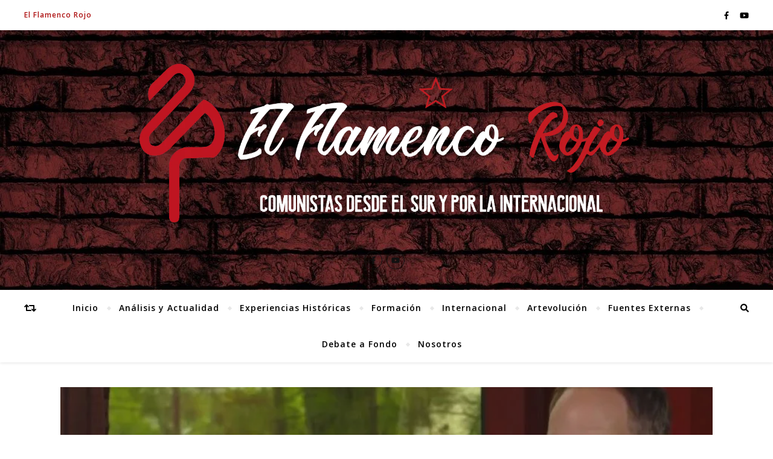

--- FILE ---
content_type: text/html; charset=UTF-8
request_url: https://www.flamencorojo.org/inicio/
body_size: 16759
content:
<!DOCTYPE html><html lang="es"><head><meta charset="UTF-8"><style id="litespeed-optm-css-rules"></style><link rel="preconnect" href="https://fonts.gstatic.com/" crossorigin /><script>WebFontConfig={google:{families:["Montserrat:300,300i,400,400i,500,500i,600,600i,700,700i","Open Sans:400,400i,600,600i,700,700i"]}};if ( typeof WebFont === "object" && typeof WebFont.load === "function" ) { WebFont.load( WebFontConfig ); }</script><script id="litespeed-webfont-lib" src="https://www.flamencorojo.org/wp-content/plugins/litespeed-cache/assets/js/webfontloader.min.js" async></script><link rel="preload" data-asynced="1" data-optimized="2" as="style" onload="this.onload=null;this.rel='stylesheet'" href="https://www.flamencorojo.org/wp-content/litespeed/cssjs/fcb6c.css?0d07c" /><script id="litespeed-css-async-lib">!function(a){"use strict";var b=function(b,c,d){function e(a){return h.body?a():void setTimeout(function(){e(a)})}function f(){i.addEventListener&&i.removeEventListener("load",f),i.media=d||"all"}var g,h=a.document,i=h.createElement("link");if(c)g=c;else{var j=(h.body||h.getElementsByTagName("head")[0]).childNodes;g=j[j.length-1]}var k=h.styleSheets;i.rel="stylesheet",i.href=b,i.media="only x",e(function(){g.parentNode.insertBefore(i,c?g:g.nextSibling)});var l=function(a){for(var b=i.href,c=k.length;c--;)if(k[c].href===b)return a();setTimeout(function(){l(a)})};return i.addEventListener&&i.addEventListener("load",f),i.onloadcssdefined=l,l(f),i};"undefined"!=typeof exports?exports.loadCSS=b:a.loadCSS=b}("undefined"!=typeof global?global:this);!function(a){if(a.loadCSS){var b=loadCSS.relpreload={};if(b.support=function(){try{return a.document.createElement("link").relList.supports("preload")}catch(b){return!1}},b.poly=function(){for(var b=a.document.getElementsByTagName("link"),c=0;c<b.length;c++){var d=b[c];"preload"===d.rel&&"style"===d.getAttribute("as")&&(a.loadCSS(d.href,d,d.getAttribute("media")),d.rel=null)}},!b.support()){b.poly();var c=a.setInterval(b.poly,300);a.addEventListener&&a.addEventListener("load",function(){b.poly(),a.clearInterval(c)}),a.attachEvent&&a.attachEvent("onload",function(){a.clearInterval(c)})}}}(this);</script><meta http-equiv="x-dns-prefetch-control" content="on"><meta name="viewport" content="width=device-width, initial-scale=1.0" /><link rel="profile" href="https://gmpg.org/xfn/11"><title>El Flamenco Rojo | Inicio</title><meta name="description" content="✅ Comunistras desde el Sur y por la Internacional. Nuestro objetivo es contribuir al fortalecimiento de la línea revolucionaria de intervención en nuestros ámbitos de actuación militante y al servicio de la superación socialista del capitalismo." /><meta name="robots" content="index, follow, max-snippet:-1, max-image-preview:large, max-video-preview:-1" /><link rel="canonical" href="https://www.flamencorojo.org/inicio/" /><link rel="next" href="https://www.flamencorojo.org/inicio/page/2/" /><meta property="og:locale" content="es_ES" /><meta property="og:type" content="article" /><meta property="og:title" content="El Flamenco Rojo | Inicio" /><meta property="og:description" content="✅ Comunistras desde el Sur y por la Internacional. Nuestro objetivo es contribuir al fortalecimiento de la línea revolucionaria de intervención en nuestros ámbitos de actuación militante y al servicio de la superación socialista del capitalismo." /><meta property="og:url" content="https://www.flamencorojo.org/inicio/" /><meta property="og:site_name" content="El Flamenco Rojo" /><meta name="twitter:card" content="summary_large_image" /> <script type="application/ld+json" class="yoast-schema-graph">{"@context":"https://schema.org","@graph":[{"@type":"Organization","@id":"https://www.flamencorojo.org/#organization","name":"Red Roja","url":"https://www.flamencorojo.org/","sameAs":["https://www.facebook.com/elflamencorojo/","https://www.youtube.com/channel/UCoTUsb2939gv1o25S0bVorw"],"logo":{"@type":"ImageObject","@id":"https://www.flamencorojo.org/#logo","inLanguage":"es","url":"https://www.flamencorojo.org/wp-content/uploads/2019/02/PORTADA.jpg","width":6000,"height":920,"caption":"Red Roja"},"image":{"@id":"https://www.flamencorojo.org/#logo"}},{"@type":"WebSite","@id":"https://www.flamencorojo.org/#website","url":"https://www.flamencorojo.org/","name":"El Flamenco Rojo","description":"Comunistas desde el Sur y por la Internacional","publisher":{"@id":"https://www.flamencorojo.org/#organization"},"potentialAction":[{"@type":"SearchAction","target":"https://www.flamencorojo.org/?s={search_term_string}","query-input":"required name=search_term_string"}],"inLanguage":"es"},{"@type":["WebPage","CollectionPage"],"@id":"https://www.flamencorojo.org/inicio/#webpage","url":"https://www.flamencorojo.org/inicio/","name":"El Flamenco Rojo | Inicio","isPartOf":{"@id":"https://www.flamencorojo.org/#website"},"datePublished":"2019-02-10T17:02:37+00:00","dateModified":"2019-02-10T17:02:37+00:00","description":"\u2705 Comunistras desde el Sur y por la Internacional. Nuestro objetivo es contribuir al fortalecimiento de la l\u00ednea revolucionaria de intervenci\u00f3n en nuestros \u00e1mbitos de actuaci\u00f3n militante y al servicio de la superaci\u00f3n socialista del capitalismo.","inLanguage":"es","potentialAction":[{"@type":"ReadAction","target":["https://www.flamencorojo.org/inicio/"]}]}]}</script> <link rel='dns-prefetch' href='//www.googletagmanager.com' /><link rel='dns-prefetch' href='//fonts.googleapis.com' /><link rel='dns-prefetch' href='//s.w.org' /><link rel='dns-prefetch' href='//connect.facebook.net' /><link rel='dns-prefetch' href='//facebook.com' /><link rel='dns-prefetch' href='//fonts.gstatic.com' /><link rel='dns-prefetch' href='//google.com' /><link rel='dns-prefetch' href='//googleads.g.doubleclick.net' /><link rel='dns-prefetch' href='//googleadservices.com' /><link rel='dns-prefetch' href='//googletagmanager.com' /><link rel="alternate" type="application/rss+xml" title="El Flamenco Rojo &raquo; Feed" href="https://www.flamencorojo.org/feed/" /><link rel="alternate" type="application/rss+xml" title="El Flamenco Rojo &raquo; Feed de los comentarios" href="https://www.flamencorojo.org/comments/feed/" /> <script type='text/javascript' src='https://www.flamencorojo.org/wp-includes/js/jquery/jquery.js' id='jquery-core-js'></script> <script type='text/javascript' src='https://www.googletagmanager.com/gtag/js?id=UA-162203124-1' id='google_gtagjs-js' async></script> <script type='text/javascript' id='google_gtagjs-js-after'>window.dataLayer = window.dataLayer || [];function gtag(){dataLayer.push(arguments);}
gtag('set', 'linker', {"domains":["www.flamencorojo.org"]} );
gtag("js", new Date());
gtag("set", "developer_id.dZTNiMT", true);
gtag("config", "UA-162203124-1", {"anonymize_ip":true});</script> <link rel="https://api.w.org/" href="https://www.flamencorojo.org/wp-json/" /><link rel="EditURI" type="application/rsd+xml" title="RSD" href="https://www.flamencorojo.org/xmlrpc.php?rsd" /><link rel="wlwmanifest" type="application/wlwmanifest+xml" href="https://www.flamencorojo.org/wp-includes/wlwmanifest.xml" /><meta name="generator" content="WordPress 5.5.17" /><meta name="generator" content="Site Kit by Google 1.33.0" /><style id="bard_dynamic_css">#top-bar {background-color: #ffffff;}#top-bar a {color: #000000;}#top-bar a:hover,#top-bar li.current-menu-item > a,#top-bar li.current-menu-ancestor > a,#top-bar .sub-menu li.current-menu-item > a,#top-bar .sub-menu li.current-menu-ancestor> a {color: #ad1111;}#top-menu .sub-menu,#top-menu .sub-menu a {background-color: #ffffff;border-color: rgba(0,0,0, 0.05);}.header-logo a,.site-description,.header-socials-icon {color: #111111;}.site-description:before,.site-description:after {background: #111111;}.header-logo a:hover,.header-socials-icon:hover {color: #a30303;}.entry-header {background-color: #ffffff;}#main-nav {background-color: #ffffff;box-shadow: 0px 1px 5px rgba(0,0,0, 0.1);}#main-nav a,#main-nav .svg-inline--fa,#main-nav #s {color: #000000;}.main-nav-sidebar div span,.sidebar-alt-close-btn span,.btn-tooltip {background-color: #000000;}.btn-tooltip:before {border-top-color: #000000;}#main-nav a:hover,#main-nav .svg-inline--fa:hover,#main-nav li.current-menu-item > a,#main-nav li.current-menu-ancestor > a,#main-nav .sub-menu li.current-menu-item > a,#main-nav .sub-menu li.current-menu-ancestor > a {color: #ad1111;}.main-nav-sidebar:hover div span {background-color: #ad1111;}#main-menu .sub-menu,#main-menu .sub-menu a {background-color: #ffffff;border-color: rgba(0,0,0, 0.05);}#main-nav #s {background-color: #ffffff;}#main-nav #s::-webkit-input-placeholder { /* Chrome/Opera/Safari */color: rgba(0,0,0, 0.7);}#main-nav #s::-moz-placeholder { /* Firefox 19+ */color: rgba(0,0,0, 0.7);}#main-nav #s:-ms-input-placeholder { /* IE 10+ */color: rgba(0,0,0, 0.7);}#main-nav #s:-moz-placeholder { /* Firefox 18- */color: rgba(0,0,0, 0.7);}/* Background */.sidebar-alt,.main-content,.featured-slider-area,#featured-links,.page-content select,.page-content input,.page-content textarea {background-color: #ffffff;}.featured-link .cv-inner {border-color: rgba(255,255,255, 0.4);}.featured-link:hover .cv-inner {border-color: rgba(255,255,255, 0.8);}#featured-links h6 {background-color: #ffffff;color: #000000;}/* Text */.page-content,.page-content select,.page-content input,.page-content textarea,.page-content .post-author a,.page-content .bard-widget a,.page-content .comment-author {color: #464646;}/* Title */.page-content h1,.page-content h2,.page-content h3,.page-content h4,.page-content h5,.page-content h6,.page-content .post-title a,.page-content .post-author a,.page-content .author-description h3 a,.page-content .related-posts h5 a,.page-content .blog-pagination .previous-page a,.page-content .blog-pagination .next-page a,blockquote,.page-content .post-share a,.page-content .read-more a {color: #030303;}.widget_wysija .widget-title h4:after {background-color: #030303;}.page-content .read-more a:hover,.page-content .post-title a:hover {color: rgba(3,3,3, 0.75);}/* Meta */.page-content .post-author,.page-content .post-comments,.page-content .post-date,.page-content .post-meta,.page-content .post-meta a,.page-content .related-post-date,.page-content .comment-meta a,.page-content .author-share a,.page-content .post-tags a,.page-content .tagcloud a,.widget_categories li,.widget_archive li,.ahse-subscribe-box p,.rpwwt-post-author,.rpwwt-post-categories,.rpwwt-post-date,.rpwwt-post-comments-number,.copyright-info,#page-footer .copyright-info a,.footer-menu-container,#page-footer .footer-menu-container a,.single-navigation span,.comment-notes {color: #a1a1a1;}.page-content input::-webkit-input-placeholder { /* Chrome/Opera/Safari */color: #a1a1a1;}.page-content input::-moz-placeholder { /* Firefox 19+ */color: #a1a1a1;}.page-content input:-ms-input-placeholder { /* IE 10+ */color: #a1a1a1;}.page-content input:-moz-placeholder { /* Firefox 18- */color: #a1a1a1;}/* Accent */a,.post-categories,#page-wrap .bard-widget.widget_text a,.scrolltop,.required {color: #ad1111;}/* Disable TMP.page-content .elementor a,.page-content .elementor a:hover {color: inherit;}*/.ps-container > .ps-scrollbar-y-rail > .ps-scrollbar-y,.read-more a:after {background: #ad1111;}a:hover,.scrolltop:hover {color: rgba(173,17,17, 0.8);}blockquote {border-color: #ad1111;}.widget-title h4 {border-top-color: #ad1111;}/* Selection */::-moz-selection {color: #ffffff;background: #ad1111;}::selection {color: #ffffff;background: #ad1111;}/* Border */.page-content .post-footer,.blog-list-style,.page-content .author-description,.page-content .related-posts,.page-content .entry-comments,.page-content .bard-widget li,.page-content #wp-calendar,.page-content #wp-calendar caption,.page-content #wp-calendar tbody td,.page-content .widget_nav_menu li a,.page-content .tagcloud a,.page-content select,.page-content input,.page-content textarea,.post-tags a,.gallery-caption,.wp-caption-text,table tr,table th,table td,pre,.single-navigation {border-color: #e8e8e8;}#main-menu > li:after,.border-divider,hr {background-color: #e8e8e8;}/* Buttons */.widget_search .svg-fa-wrap,.widget_search #searchsubmit,.wp-block-search button,.page-content .submit,.page-content .blog-pagination.numeric a,.page-content .post-password-form input[type="submit"],.page-content .wpcf7 [type="submit"] {color: #ffffff;background-color: #333333;}.page-content .submit:hover,.page-content .blog-pagination.numeric a:hover,.page-content .blog-pagination.numeric span,.page-content .bard-subscribe-box input[type="submit"],.page-content .widget_wysija input[type="submit"],.page-content .post-password-form input[type="submit"]:hover,.page-content .wpcf7 [type="submit"]:hover {color: #ffffff;background-color: #ad1111;}/* Image Overlay */.image-overlay,#infscr-loading,.page-content h4.image-overlay {color: #ffffff;background-color: rgba(73,73,73, 0.2);}.image-overlay a,.post-slider .prev-arrow,.post-slider .next-arrow,.page-content .image-overlay a,#featured-slider .slider-dots {color: #ffffff;}.slide-caption {background: rgba(255,255,255, 0.95);}#featured-slider .prev-arrow,#featured-slider .next-arrow,#featured-slider .slick-active,.slider-title:after {background: #ffffff;}.footer-socials,.footer-widgets {background: #ffffff;}.instagram-title {background: rgba(255,255,255, 0.85);}#page-footer,#page-footer a,#page-footer select,#page-footer input,#page-footer textarea {color: #222222;}#page-footer #s::-webkit-input-placeholder { /* Chrome/Opera/Safari */color: #222222;}#page-footer #s::-moz-placeholder { /* Firefox 19+ */color: #222222;}#page-footer #s:-ms-input-placeholder { /* IE 10+ */color: #222222;}#page-footer #s:-moz-placeholder { /* Firefox 18- */color: #222222;}/* Title */#page-footer h1,#page-footer h2,#page-footer h3,#page-footer h4,#page-footer h5,#page-footer h6,#page-footer .footer-socials a{color: #111111;}#page-footer a:hover {color: #ad1111;}/* Border */#page-footer a,#page-footer .bard-widget li,#page-footer #wp-calendar,#page-footer #wp-calendar caption,#page-footer #wp-calendar tbody td,#page-footer .widget_nav_menu li a,#page-footer select,#page-footer input,#page-footer textarea,#page-footer .widget-title h4:before,#page-footer .widget-title h4:after,.alt-widget-title,.footer-widgets {border-color: #e8e8e8;}.sticky,.footer-copyright,.bard-widget.widget_wysija {background-color: #f6f6f6;}.bard-preloader-wrap {background-color: #ffffff;}.boxed-wrapper {max-width: 1160px;}.sidebar-alt {max-width: 270px;left: -270px; padding: 85px 35px 0px;}.sidebar-left,.sidebar-right {width: 232px;}.main-container {width: 100%;}#top-bar > div,#main-nav > div,#featured-links,.main-content,.page-footer-inner,.featured-slider-area.boxed-wrapper {padding-left: 40px;padding-right: 40px;}.bard-instagram-widget #sb_instagram {max-width: none !important;}.bard-instagram-widget #sbi_images {display: -webkit-box;display: -ms-flexbox;display: flex;}.bard-instagram-widget #sbi_images .sbi_photo {height: auto !important;}.bard-instagram-widget #sbi_images .sbi_photo img {display: block !important;}.bard-widget #sbi_images .sbi_photo {height: auto !important;}.bard-widget #sbi_images .sbi_photo img {display: block !important;}@media screen and ( max-width: 979px ) {.top-bar-socials {float: none !important;}.top-bar-socials a {line-height: 40px !important;}}.entry-header {height: 450px;background-image: url(https://www.flamencorojo.org/wp-content/uploads/2019/02/cropped-Muro.jpg.webp);background-size: initial;}.logo-img {max-width: 870px;}.header-logo a:not(.logo-img),.site-description {display: none;}#main-nav {text-align: center;}.main-nav-icons {position: absolute;top: 0px;right: 40px;z-index: 2;}.main-nav-buttons {position: absolute;top: 0px;left: 40px;z-index: 1;}#featured-links .featured-link {margin-right: 25px;}#featured-links .featured-link:last-of-type {margin-right: 0;}#featured-links .featured-link {width: calc( (100% - -25px) / 0 - 1px);width: -webkit-calc( (100% - -25px) / 0- 1px);}.featured-link:nth-child(1) .cv-inner {display: none;}.featured-link:nth-child(2) .cv-inner {display: none;}.featured-link:nth-child(3) .cv-inner {display: none;}.blog-grid > li {display: inline-block;vertical-align: top;margin-right: 32px;margin-bottom: 35px;}.blog-grid > li.blog-grid-style {width: calc((100% - 32px ) /2 - 1px);width: -webkit-calc((100% - 32px ) /2 - 1px);}@media screen and ( min-width: 979px ) {.blog-grid > .blog-list-style:nth-last-of-type(-n+1) {margin-bottom: 0;}.blog-grid > .blog-grid-style:nth-last-of-type(-n+2) { margin-bottom: 0;}}@media screen and ( max-width: 640px ) {.blog-grid > li:nth-last-of-type(-n+1) {margin-bottom: 0;}}.blog-grid > li:nth-of-type(2n+2) {margin-right: 0;}@media screen and ( max-width: 768px ) {#featured-links {display: none;}}@media screen and ( max-width: 640px ) {.related-posts {display: none;}}.header-logo a {font-family: 'Open Sans';}#top-menu li a {font-family: 'Open Sans';}#main-menu li a {font-family: 'Open Sans';}#mobile-menu li {font-family: 'Open Sans';}.footer-widgets .page-footer-inner > .bard-widget {width: 30%;margin-right: 5%;}.footer-widgets .page-footer-inner > .bard-widget:nth-child(3n+3) {margin-right: 0;}.footer-widgets .page-footer-inner > .bard-widget:nth-child(3n+4) {clear: both;}.woocommerce div.product .stock,.woocommerce div.product p.price,.woocommerce div.product span.price,.woocommerce ul.products li.product .price,.woocommerce-Reviews .woocommerce-review__author,.woocommerce form .form-row .required,.woocommerce form .form-row.woocommerce-invalid label,.woocommerce .page-content div.product .woocommerce-tabs ul.tabs li a {color: #464646;}.woocommerce a.remove:hover {color: #464646 !important;}.woocommerce a.remove,.woocommerce .product_meta,.page-content .woocommerce-breadcrumb,.page-content .woocommerce-review-link,.page-content .woocommerce-breadcrumb a,.page-content .woocommerce-MyAccount-navigation-link a,.woocommerce .woocommerce-info:before,.woocommerce .page-content .woocommerce-result-count,.woocommerce-page .page-content .woocommerce-result-count,.woocommerce-Reviews .woocommerce-review__published-date,.woocommerce .product_list_widget .quantity,.woocommerce .widget_products .amount,.woocommerce .widget_price_filter .price_slider_amount,.woocommerce .widget_recently_viewed_products .amount,.woocommerce .widget_top_rated_products .amount,.woocommerce .widget_recent_reviews .reviewer {color: #a1a1a1;}.woocommerce a.remove {color: #a1a1a1 !important;}p.demo_store,.woocommerce-store-notice,.woocommerce span.onsale { background-color: #ad1111;}.woocommerce .star-rating::before,.woocommerce .star-rating span::before,.woocommerce .page-content ul.products li.product .button,.page-content .woocommerce ul.products li.product .button,.page-content .woocommerce-MyAccount-navigation-link.is-active a,.page-content .woocommerce-MyAccount-navigation-link a:hover,.woocommerce-message::before { color: #ad1111;}.woocommerce form.login,.woocommerce form.register,.woocommerce-account fieldset,.woocommerce form.checkout_coupon,.woocommerce .woocommerce-info,.woocommerce .woocommerce-error,.woocommerce .woocommerce-message,.woocommerce .widget_shopping_cart .total,.woocommerce.widget_shopping_cart .total,.woocommerce-Reviews .comment_container,.woocommerce-cart #payment ul.payment_methods,#add_payment_method #payment ul.payment_methods,.woocommerce-checkout #payment ul.payment_methods,.woocommerce div.product .woocommerce-tabs ul.tabs::before,.woocommerce div.product .woocommerce-tabs ul.tabs::after,.woocommerce div.product .woocommerce-tabs ul.tabs li,.woocommerce .woocommerce-MyAccount-navigation-link,.select2-container--default .select2-selection--single {border-color: #e8e8e8;}.woocommerce-cart #payment,#add_payment_method #payment,.woocommerce-checkout #payment,.woocommerce .woocommerce-info,.woocommerce .woocommerce-error,.woocommerce .woocommerce-message,.woocommerce div.product .woocommerce-tabs ul.tabs li {background-color: rgba(232,232,232, 0.3);}.woocommerce-cart #payment div.payment_box::before,#add_payment_method #payment div.payment_box::before,.woocommerce-checkout #payment div.payment_box::before {border-color: rgba(232,232,232, 0.5);}.woocommerce-cart #payment div.payment_box,#add_payment_method #payment div.payment_box,.woocommerce-checkout #payment div.payment_box {background-color: rgba(232,232,232, 0.5);}.page-content .woocommerce input.button,.page-content .woocommerce a.button,.page-content .woocommerce a.button.alt,.page-content .woocommerce button.button.alt,.page-content .woocommerce input.button.alt,.page-content .woocommerce #respond input#submit.alt,.woocommerce .page-content .widget_product_search input[type="submit"],.woocommerce .page-content .woocommerce-message .button,.woocommerce .page-content a.button.alt,.woocommerce .page-content button.button.alt,.woocommerce .page-content #respond input#submit,.woocommerce .page-content .widget_price_filter .button,.woocommerce .page-content .woocommerce-message .button,.woocommerce-page .page-content .woocommerce-message .button {color: #ffffff;background-color: #333333;}.page-content .woocommerce input.button:hover,.page-content .woocommerce a.button:hover,.page-content .woocommerce a.button.alt:hover,.page-content .woocommerce button.button.alt:hover,.page-content .woocommerce input.button.alt:hover,.page-content .woocommerce #respond input#submit.alt:hover,.woocommerce .page-content .woocommerce-message .button:hover,.woocommerce .page-content a.button.alt:hover,.woocommerce .page-content button.button.alt:hover,.woocommerce .page-content #respond input#submit:hover,.woocommerce .page-content .widget_price_filter .button:hover,.woocommerce .page-content .woocommerce-message .button:hover,.woocommerce-page .page-content .woocommerce-message .button:hover {color: #ffffff;background-color: #ad1111;}#loadFacebookG{width:35px;height:35px;display:block;position:relative;margin:auto}.facebook_blockG{background-color:#00a9ff;border:1px solid #00a9ff;float:left;height:25px;margin-left:2px;width:7px;opacity:.1;animation-name:bounceG;-o-animation-name:bounceG;-ms-animation-name:bounceG;-webkit-animation-name:bounceG;-moz-animation-name:bounceG;animation-duration:1.235s;-o-animation-duration:1.235s;-ms-animation-duration:1.235s;-webkit-animation-duration:1.235s;-moz-animation-duration:1.235s;animation-iteration-count:infinite;-o-animation-iteration-count:infinite;-ms-animation-iteration-count:infinite;-webkit-animation-iteration-count:infinite;-moz-animation-iteration-count:infinite;animation-direction:normal;-o-animation-direction:normal;-ms-animation-direction:normal;-webkit-animation-direction:normal;-moz-animation-direction:normal;transform:scale(0.7);-o-transform:scale(0.7);-ms-transform:scale(0.7);-webkit-transform:scale(0.7);-moz-transform:scale(0.7)}#blockG_1{animation-delay:.3695s;-o-animation-delay:.3695s;-ms-animation-delay:.3695s;-webkit-animation-delay:.3695s;-moz-animation-delay:.3695s}#blockG_2{animation-delay:.496s;-o-animation-delay:.496s;-ms-animation-delay:.496s;-webkit-animation-delay:.496s;-moz-animation-delay:.496s}#blockG_3{animation-delay:.6125s;-o-animation-delay:.6125s;-ms-animation-delay:.6125s;-webkit-animation-delay:.6125s;-moz-animation-delay:.6125s}@keyframes bounceG{0%{transform:scale(1.2);opacity:1}100%{transform:scale(0.7);opacity:.1}}@-o-keyframes bounceG{0%{-o-transform:scale(1.2);opacity:1}100%{-o-transform:scale(0.7);opacity:.1}}@-ms-keyframes bounceG{0%{-ms-transform:scale(1.2);opacity:1}100%{-ms-transform:scale(0.7);opacity:.1}}@-webkit-keyframes bounceG{0%{-webkit-transform:scale(1.2);opacity:1}100%{-webkit-transform:scale(0.7);opacity:.1}}@-moz-keyframes bounceG{0%{-moz-transform:scale(1.2);opacity:1}100%{-moz-transform:scale(0.7);opacity:.1}}</style><style type="text/css" id="custom-background-css">body.custom-background { background-color: #ffffff; }</style><link rel="icon" href="https://www.flamencorojo.org/wp-content/uploads/2019/02/ICONO.png" sizes="32x32" /><link rel="icon" href="https://www.flamencorojo.org/wp-content/uploads/2019/02/ICONO.png" sizes="192x192" /><link rel="apple-touch-icon" href="https://www.flamencorojo.org/wp-content/uploads/2019/02/ICONO.png" /><meta name="msapplication-TileImage" content="https://www.flamencorojo.org/wp-content/uploads/2019/02/ICONO.png" /></head><body data-rsssl=1 class="blog custom-background wp-custom-logo wp-embed-responsive elementor-default"><div id="page-wrap"><div id="page-header" ><div id="top-bar" class="clear-fix"><div ><div class="top-bar-socials"><a href="https://www.facebook.com/elflamencorojo/" target="_blank">
<span class="top-bar-socials-icon"><i class="fab fa-facebook-f"></i></span>
</a>
<a href="https://www.youtube.com/channel/UCoTUsb2939gv1o25S0bVorw" target="_blank">
<span class="top-bar-socials-icon"><i class="fab fa-youtube"></i></span>
</a></div><nav class="top-menu-container"><ul id="top-menu" class=""><li id="menu-item-260" class="menu-item menu-item-type-post_type menu-item-object-page current-menu-item page_item page-item-91 current_page_item current_page_parent menu-item-260"><a href="https://www.flamencorojo.org/inicio/" aria-current="page">El Flamenco Rojo</a></li></ul></nav></div></div><div class="entry-header" data-parallax="" data-image="https://www.flamencorojo.org/wp-content/uploads/2019/02/cropped-Muro.jpg"><div class="cv-outer"><div class="cv-inner"><div class="header-logo">
<a href="https://www.flamencorojo.org/" title="El Flamenco Rojo" class="logo-img">
<img data-lazyloaded="1" src="[data-uri]" data-src="https://www.flamencorojo.org/wp-content/uploads/2019/02/cropped-Proyecto.png.webp" alt="El Flamenco Rojo"><noscript><img src="https://www.flamencorojo.org/wp-content/uploads/2019/02/cropped-Proyecto.png.webp" alt="El Flamenco Rojo"></noscript>
</a><p class="site-description">Comunistas desde el Sur y por la Internacional</p></div><div class="header-socials"><a href="https://www.facebook.com/elflamencorojo/" target="_blank">
<span class="header-socials-icon"><i class="fab fa-facebook-f"></i></span>
</a>
<a href="https://www.youtube.com/channel/UCoTUsb2939gv1o25S0bVorw" target="_blank">
<span class="header-socials-icon"><i class="fab fa-youtube"></i></span>
</a></div></div></div></div><div id="main-nav" class="clear-fix"><div ><div class="main-nav-buttons">
<a class="random-post-btn" href="https://www.flamencorojo.org/experienciashistoricas/urss-rusia-transicion-de-la-democracia-o-a-la-peor-de-las-tiranias-la-doctrina-del-shock/">
<span class="btn-tooltip">Artículo al azar</span>
<i class="fas fa-retweet"></i>
</a></div><div class="main-nav-icons"><div class="main-nav-search">
<span class="btn-tooltip">Buscar</span>
<i class="fas fa-search"></i>
<i class="fas fa-times"></i><form role="search" method="get" id="searchform" class="clear-fix" action="https://www.flamencorojo.org/"><input type="search" name="s" id="s" placeholder="Buscar..." data-placeholder="Escribe aquí y pulsa Enter..." value="" /><span class="svg-fa-wrap"><i class="fa fa-search"></i></span><input type="submit" id="searchsubmit" value="st" /></form></div></div>
<span class="mobile-menu-btn">
<i class="fas fa-chevron-down"></i>
</span><nav class="main-menu-container"><ul id="main-menu" class=""><li id="menu-item-1065" class="menu-item menu-item-type-custom menu-item-object-custom menu-item-home menu-item-1065"><a href="https://www.flamencorojo.org/">Inicio</a></li><li id="menu-item-103" class="menu-item menu-item-type-taxonomy menu-item-object-category menu-item-103"><a href="https://www.flamencorojo.org/category/analisisyactualidad/">Análisis y Actualidad</a></li><li id="menu-item-68" class="menu-item menu-item-type-taxonomy menu-item-object-category menu-item-68"><a href="https://www.flamencorojo.org/category/experienciashistoricas/">Experiencias Históricas</a></li><li id="menu-item-67" class="menu-item menu-item-type-taxonomy menu-item-object-category menu-item-67"><a href="https://www.flamencorojo.org/category/formacion/">Formación</a></li><li id="menu-item-104" class="menu-item menu-item-type-taxonomy menu-item-object-category menu-item-104"><a href="https://www.flamencorojo.org/category/internacional/">Internacional</a></li><li id="menu-item-535" class="menu-item menu-item-type-taxonomy menu-item-object-category menu-item-535"><a href="https://www.flamencorojo.org/category/artevolucion/">Artevolución</a></li><li id="menu-item-898" class="menu-item menu-item-type-taxonomy menu-item-object-category menu-item-898"><a href="https://www.flamencorojo.org/category/fuentesexternas/">Fuentes Externas</a></li><li id="menu-item-73" class="menu-item menu-item-type-post_type menu-item-object-page menu-item-73"><a href="https://www.flamencorojo.org/debate-a-fondo/">Debate a Fondo</a></li><li id="menu-item-72" class="menu-item menu-item-type-post_type menu-item-object-page menu-item-72"><a href="https://www.flamencorojo.org/nosotros/">Nosotros</a></li></ul></nav><nav class="mobile-menu-container"><ul id="mobile-menu" class=""><li class="menu-item menu-item-type-custom menu-item-object-custom menu-item-home menu-item-1065"><a href="https://www.flamencorojo.org/">Inicio</a></li><li class="menu-item menu-item-type-taxonomy menu-item-object-category menu-item-103"><a href="https://www.flamencorojo.org/category/analisisyactualidad/">Análisis y Actualidad</a></li><li class="menu-item menu-item-type-taxonomy menu-item-object-category menu-item-68"><a href="https://www.flamencorojo.org/category/experienciashistoricas/">Experiencias Históricas</a></li><li class="menu-item menu-item-type-taxonomy menu-item-object-category menu-item-67"><a href="https://www.flamencorojo.org/category/formacion/">Formación</a></li><li class="menu-item menu-item-type-taxonomy menu-item-object-category menu-item-104"><a href="https://www.flamencorojo.org/category/internacional/">Internacional</a></li><li class="menu-item menu-item-type-taxonomy menu-item-object-category menu-item-535"><a href="https://www.flamencorojo.org/category/artevolucion/">Artevolución</a></li><li class="menu-item menu-item-type-taxonomy menu-item-object-category menu-item-898"><a href="https://www.flamencorojo.org/category/fuentesexternas/">Fuentes Externas</a></li><li class="menu-item menu-item-type-post_type menu-item-object-page menu-item-73"><a href="https://www.flamencorojo.org/debate-a-fondo/">Debate a Fondo</a></li><li class="menu-item menu-item-type-post_type menu-item-object-page menu-item-72"><a href="https://www.flamencorojo.org/nosotros/">Nosotros</a></li></ul></nav></div></div></div><div class="page-content"><div class="featured-slider-area boxed-wrapper"><div id="featured-slider" class="boxed-wrapper" data-slick="{&quot;slidesToShow&quot;:1, &quot;slidesToScroll&quot;:1, &quot;dots&quot;: true, &quot;fade&quot;: true}"><div class="slider-item"><div class="slider-item-bg" style="background-image:url(https://www.flamencorojo.org/wp-content/uploads/2019/11/El-vandalismo.jpg.webp);"></div><div class="cv-container image-overlay"><div class="cv-outer"><div class="cv-inner"><div class="slider-info"><div class="slider-categories">
<a href="https://www.flamencorojo.org/category/analisisyactualidad/" rel="category tag">Análisis y Actualidad</a></div><h2 class="slider-title">
<a href="https://www.flamencorojo.org/analisisyactualidad/el-parasitismo-y-el-vandalismo-financiero-dos-caras-de-la-misma-moneda/">El parasitismo y el vandalismo financiero: dos caras de la misma… moneda</a></h2><div class="slider-read-more">
<a href="https://www.flamencorojo.org/analisisyactualidad/el-parasitismo-y-el-vandalismo-financiero-dos-caras-de-la-misma-moneda/">leer más</a></div></div></div></div></div></div><div class="slider-item"><div class="slider-item-bg" style="background-image:url(https://www.flamencorojo.org/wp-content/uploads/2019/02/J.-Stalin.-Sobre-la-perpectiva-del-PC-de-Alemania-y-sobre-la-bolchevización.jpg.webp);"></div><div class="cv-container image-overlay"><div class="cv-outer"><div class="cv-inner"><div class="slider-info"><div class="slider-categories">
<a href="https://www.flamencorojo.org/category/experienciashistoricas/" rel="category tag">Experiencias Históricas</a></div><h2 class="slider-title">
<a href="https://www.flamencorojo.org/experienciashistoricas/j-stalin-sobre-la-perpectiva-del-pc-de-alemania-y-sobre-la-bolchevizacion/">J. Stalin. Sobre la perpectiva del PC de Alemania y sobre la bolchevización</a></h2><div class="slider-read-more">
<a href="https://www.flamencorojo.org/experienciashistoricas/j-stalin-sobre-la-perpectiva-del-pc-de-alemania-y-sobre-la-bolchevizacion/">leer más</a></div></div></div></div></div></div><div class="slider-item"><div class="slider-item-bg" style="background-image:url(https://www.flamencorojo.org/wp-content/uploads/2021/07/Cuba-los-que-nunca-echaron-balones-fuera.jpg.webp);"></div><div class="cv-container image-overlay"><div class="cv-outer"><div class="cv-inner"><div class="slider-info"><div class="slider-categories">
<a href="https://www.flamencorojo.org/category/internacional/" rel="category tag">Internacional</a></div><h2 class="slider-title">
<a href="https://www.flamencorojo.org/internacional/cuba-los-que-nunca-echaron-balones-fuera/">Cuba: los que nunca echaron balones fuera</a></h2><div class="slider-read-more">
<a href="https://www.flamencorojo.org/internacional/cuba-los-que-nunca-echaron-balones-fuera/">leer más</a></div></div></div></div></div></div></div></div><div class="main-content clear-fix boxed-wrapper" data-layout="col2-rsidebar" data-sidebar-sticky="1"><div class="main-container"><ul class="blog-grid"><li class="blog-grid-style"><article id="post-1445" class="blog-post post-1445 post type-post status-publish format-standard has-post-thumbnail hentry category-analisisyactualidad category-internacional"><div class="post-media">
<a href="https://www.flamencorojo.org/analisisyactualidad/un-pasito-antisionista-limitado-y-limitante/"></a>
<img data-lazyloaded="1" src="[data-uri]" width="500" height="380" data-src="https://www.flamencorojo.org/wp-content/uploads/2024/07/dualectica-500x380.jpeg" class="attachment-bard-grid-thumbnail size-bard-grid-thumbnail wp-post-image" alt="" loading="lazy" /><noscript><img width="500" height="380" src="https://www.flamencorojo.org/wp-content/uploads/2024/07/dualectica-500x380.jpeg" class="attachment-bard-grid-thumbnail size-bard-grid-thumbnail wp-post-image" alt="" loading="lazy" /></noscript></div><header class="post-header"><div class="post-categories"><a href="https://www.flamencorojo.org/category/analisisyactualidad/" rel="category tag">Análisis y Actualidad</a>,&nbsp;&nbsp;<a href="https://www.flamencorojo.org/category/internacional/" rel="category tag">Internacional</a></div><h2 class="post-title">
<a href="https://www.flamencorojo.org/analisisyactualidad/un-pasito-antisionista-limitado-y-limitante/">Un pasito antisionista limitado y limitante…</a></h2>
<span class="border-divider"></span></header><div class="post-content"><p>El siguiente texto abrirá el nº 2 de la revista Dualéctica, que se publicará en los próximos días Es normal que en buena parte del activismo se celebrara el reconocimiento del Estado de Palestina por parte del gobierno de Sánchez.&hellip;</p></div><footer class="post-footer">
<span class="post-date">julio 28, 2024</span></footer></article></li><li class="blog-grid-style"><article id="post-1441" class="blog-post post-1441 post type-post status-publish format-standard has-post-thumbnail hentry category-analisisyactualidad category-internacional"><div class="post-media">
<a href="https://www.flamencorojo.org/analisisyactualidad/la-revolucion-real-divide-a-la-escuela-decolonial/"></a>
<img data-lazyloaded="1" src="[data-uri]" width="500" height="380" data-src="https://www.flamencorojo.org/wp-content/uploads/2024/03/Escuela-decolonial-500x380.jpeg" class="attachment-bard-grid-thumbnail size-bard-grid-thumbnail wp-post-image" alt="" loading="lazy" /><noscript><img width="500" height="380" src="https://www.flamencorojo.org/wp-content/uploads/2024/03/Escuela-decolonial-500x380.jpeg" class="attachment-bard-grid-thumbnail size-bard-grid-thumbnail wp-post-image" alt="" loading="lazy" /></noscript></div><header class="post-header"><div class="post-categories"><a href="https://www.flamencorojo.org/category/analisisyactualidad/" rel="category tag">Análisis y Actualidad</a>,&nbsp;&nbsp;<a href="https://www.flamencorojo.org/category/internacional/" rel="category tag">Internacional</a></div><h2 class="post-title">
<a href="https://www.flamencorojo.org/analisisyactualidad/la-revolucion-real-divide-a-la-escuela-decolonial/">La revolución real divide a la “escuela decolonial”</a></h2>
<span class="border-divider"></span></header><div class="post-content"><p>Buenas noticias: una vez más, el uno se divide en dos y la llamada escuela decolonial se ha fragmentado, como producto de la lucha de clases. La revolución bolivariana de Chávez y Maduro obligó a posicionarse a los acomodados protagonistas&hellip;</p></div><footer class="post-footer">
<span class="post-date">marzo 17, 2024</span></footer></article></li><li class="blog-grid-style"><article id="post-1432" class="blog-post post-1432 post type-post status-publish format-standard has-post-thumbnail hentry category-analisisyactualidad"><div class="post-media">
<a href="https://www.flamencorojo.org/analisisyactualidad/la-estrategia-del-capital-privatizar-la-educacion-y-colectivizar-el-pedagogismo-con-el-aplauso-de-la-izquierda/"></a>
<img data-lazyloaded="1" src="[data-uri]" width="500" height="380" data-src="https://www.flamencorojo.org/wp-content/uploads/2023/12/privatizar-la-educacion-y-colectivizar-el-pedagogismo-500x380.jpg" class="attachment-bard-grid-thumbnail size-bard-grid-thumbnail wp-post-image" alt="privatizar la educación y colectivizar el pedagogismo" loading="lazy" /><noscript><img width="500" height="380" src="https://www.flamencorojo.org/wp-content/uploads/2023/12/privatizar-la-educacion-y-colectivizar-el-pedagogismo-500x380.jpg" class="attachment-bard-grid-thumbnail size-bard-grid-thumbnail wp-post-image" alt="privatizar la educación y colectivizar el pedagogismo" loading="lazy" /></noscript></div><header class="post-header"><div class="post-categories"><a href="https://www.flamencorojo.org/category/analisisyactualidad/" rel="category tag">Análisis y Actualidad</a></div><h2 class="post-title">
<a href="https://www.flamencorojo.org/analisisyactualidad/la-estrategia-del-capital-privatizar-la-educacion-y-colectivizar-el-pedagogismo-con-el-aplauso-de-la-izquierda/">La estrategia del capital: privatizar la educación y colectivizar el pedagogismo… con el aplauso de la “izquierda”</a></h2>
<span class="border-divider"></span></header><div class="post-content"><p>La desorientación ideológica de la izquierda realmente existente se manifiesta con especial saña en el terreno educativo. Así, desde la Estrategia de Lisboa (año 2000), la UE viene decretando un “cambio estructural” en materia educativa, que se viene disfrazando con&hellip;</p></div><footer class="post-footer">
<span class="post-date">diciembre 30, 2023</span></footer></article></li><li class="blog-grid-style"><article id="post-1425" class="blog-post post-1425 post type-post status-publish format-standard has-post-thumbnail hentry category-analisisyactualidad"><div class="post-media">
<a href="https://www.flamencorojo.org/analisisyactualidad/el-socialismo-no-un-estado-sino-un-proceso-y-el-partido-tambien/"></a>
<img data-lazyloaded="1" src="[data-uri]" width="500" height="380" data-src="https://www.flamencorojo.org/wp-content/uploads/2023/11/Socialismo-no-un-estado-sino-un-proceso-500x380.jpeg" class="attachment-bard-grid-thumbnail size-bard-grid-thumbnail wp-post-image" alt="Socialismo no un estado sino un proceso" loading="lazy" /><noscript><img width="500" height="380" src="https://www.flamencorojo.org/wp-content/uploads/2023/11/Socialismo-no-un-estado-sino-un-proceso-500x380.jpeg" class="attachment-bard-grid-thumbnail size-bard-grid-thumbnail wp-post-image" alt="Socialismo no un estado sino un proceso" loading="lazy" /></noscript></div><header class="post-header"><div class="post-categories"><a href="https://www.flamencorojo.org/category/analisisyactualidad/" rel="category tag">Análisis y Actualidad</a></div><h2 class="post-title">
<a href="https://www.flamencorojo.org/analisisyactualidad/el-socialismo-no-un-estado-sino-un-proceso-y-el-partido-tambien/">El socialismo: no un “estado”, sino un proceso (… y el Partido también)</a></h2>
<span class="border-divider"></span></header><div class="post-content"><p>Engels criticaba a quienes consideraban el comunismo un “estado de cosas” (Zustand) que había que instaurar. Contestaba el confundador del marxismo que, muy al contrario, el comunismo era un movimiento de superación del “estado de cosas” real. Partiendo de su&hellip;</p></div><footer class="post-footer">
<span class="post-date">noviembre 7, 2023</span></footer></article></li><li class="blog-grid-style"><article id="post-1417" class="blog-post post-1417 post type-post status-publish format-standard has-post-thumbnail hentry category-internacional"><div class="post-media">
<a href="https://www.flamencorojo.org/internacional/revista-cuba-no-37-abril-2022/"></a>
<img data-lazyloaded="1" src="[data-uri]" width="500" height="380" data-src="https://www.flamencorojo.org/wp-content/uploads/2022/04/Cuba-37-portada-500x380.jpg.webp" class="attachment-bard-grid-thumbnail size-bard-grid-thumbnail wp-post-image" alt="Cuba 37 portada" loading="lazy" /><noscript><img width="500" height="380" src="https://www.flamencorojo.org/wp-content/uploads/2022/04/Cuba-37-portada-500x380.jpg.webp" class="attachment-bard-grid-thumbnail size-bard-grid-thumbnail wp-post-image" alt="Cuba 37 portada" loading="lazy" /></noscript></div><header class="post-header"><div class="post-categories"><a href="https://www.flamencorojo.org/category/internacional/" rel="category tag">Internacional</a></div><h2 class="post-title">
<a href="https://www.flamencorojo.org/internacional/revista-cuba-no-37-abril-2022/">REVISTA CUBA+ Nº 37 – ABRIL 2022</a></h2>
<span class="border-divider"></span></header><div class="post-content"><p>Nueva edición de la revista antiimperialista Cuba+. Edición nº 37, publicada el 11 de abril de 2022. Pueden descargarla en el enlace de abajo. Vamos Con Todo. La Unión de Jóvenes Comunistas de Cuba celebró su 60 aniversario Cayetano Carpio&hellip;</p></div><footer class="post-footer">
<span class="post-date">abril 11, 2022</span></footer></article></li><li class="blog-grid-style"><article id="post-1353" class="blog-post post-1353 post type-post status-publish format-standard has-post-thumbnail hentry category-internacional"><div class="post-media">
<a href="https://www.flamencorojo.org/internacional/recopilatorio-revistas-cubamas/"></a>
<img data-lazyloaded="1" src="[data-uri]" width="500" height="380" data-src="https://www.flamencorojo.org/wp-content/uploads/2021/11/Copia-de-Be-conscious-and-cautious-500x380.png.webp" class="attachment-bard-grid-thumbnail size-bard-grid-thumbnail wp-post-image" alt="revistas cuba mas" loading="lazy" /><noscript><img width="500" height="380" src="https://www.flamencorojo.org/wp-content/uploads/2021/11/Copia-de-Be-conscious-and-cautious-500x380.png.webp" class="attachment-bard-grid-thumbnail size-bard-grid-thumbnail wp-post-image" alt="revistas cuba mas" loading="lazy" /></noscript></div><header class="post-header"><div class="post-categories"><a href="https://www.flamencorojo.org/category/internacional/" rel="category tag">Internacional</a></div><h2 class="post-title">
<a href="https://www.flamencorojo.org/internacional/recopilatorio-revistas-cubamas/">Recopilatorio Revistas Cuba+. [Desde 2013]</a></h2>
<span class="border-divider"></span></header><div class="post-content"><p>Os dejamos con esta entrada especial con todo el recopilatorio de revistas antiimperialista CUBA+, que lleva desde enero de 2013 produciendo contenido. Una revista que ha mantenido en la Bahía de Cádiz la llama encendida del proceso revolucionario cubano y&hellip;</p></div><footer class="post-footer">
<span class="post-date">noviembre 2, 2021</span></footer></article></li><li class="blog-grid-style"><article id="post-1348" class="blog-post post-1348 post type-post status-publish format-standard has-post-thumbnail hentry category-analisisyactualidad category-internacional"><div class="post-media">
<a href="https://www.flamencorojo.org/internacional/revista-cuba-no-36-octubre-2021/"></a>
<img data-lazyloaded="1" src="[data-uri]" width="500" height="380" data-src="https://www.flamencorojo.org/wp-content/uploads/2021/10/Cuba-36-Portada-500x380.jpg" class="attachment-bard-grid-thumbnail size-bard-grid-thumbnail wp-post-image" alt="Cuba+ 36 Portada" loading="lazy" /><noscript><img width="500" height="380" src="https://www.flamencorojo.org/wp-content/uploads/2021/10/Cuba-36-Portada-500x380.jpg" class="attachment-bard-grid-thumbnail size-bard-grid-thumbnail wp-post-image" alt="Cuba+ 36 Portada" loading="lazy" /></noscript></div><header class="post-header"><div class="post-categories"><a href="https://www.flamencorojo.org/category/analisisyactualidad/" rel="category tag">Análisis y Actualidad</a>,&nbsp;&nbsp;<a href="https://www.flamencorojo.org/category/internacional/" rel="category tag">Internacional</a></div><h2 class="post-title">
<a href="https://www.flamencorojo.org/internacional/revista-cuba-no-36-octubre-2021/">REVISTA CUBA+ Nº 36 – OCTUBRE 2021</a></h2>
<span class="border-divider"></span></header><div class="post-content"><p>Nueva edición de la revista antiimperialista Cuba+. Edición nº 36, publicada el 17 de octubre de 2021. Pueden descargarla en el enlace de abajo. Por un comité contra el bloqueo a Cuba en Cádiz. El bloqueo de Cuba viene de&hellip;</p></div><footer class="post-footer">
<span class="post-date">octubre 17, 2021</span></footer></article></li><li class="blog-grid-style"><article id="post-1342" class="blog-post post-1342 post type-post status-publish format-standard has-post-thumbnail hentry category-internacional"><div class="post-media">
<a href="https://www.flamencorojo.org/internacional/cuba-los-que-nunca-echaron-balones-fuera/"></a>
<img data-lazyloaded="1" src="[data-uri]" width="500" height="349" data-src="https://www.flamencorojo.org/wp-content/uploads/2021/07/Cuba-los-que-nunca-echaron-balones-fuera-500x349.jpg.webp" class="attachment-bard-grid-thumbnail size-bard-grid-thumbnail wp-post-image" alt="Cuba, los que nunca echaron balones fuera" loading="lazy" /><noscript><img width="500" height="349" src="https://www.flamencorojo.org/wp-content/uploads/2021/07/Cuba-los-que-nunca-echaron-balones-fuera-500x349.jpg.webp" class="attachment-bard-grid-thumbnail size-bard-grid-thumbnail wp-post-image" alt="Cuba, los que nunca echaron balones fuera" loading="lazy" /></noscript></div><header class="post-header"><div class="post-categories"><a href="https://www.flamencorojo.org/category/internacional/" rel="category tag">Internacional</a></div><h2 class="post-title">
<a href="https://www.flamencorojo.org/internacional/cuba-los-que-nunca-echaron-balones-fuera/">Cuba: los que nunca echaron balones fuera</a></h2>
<span class="border-divider"></span></header><div class="post-content"><p>Siempre hemos recelado de los intentos por rescatar a un Marx sin –ismos, pero mucho más deplorable es sacarse de la chistera unos –ismos sin Marx. En estos días, asistimos al espectáculo obsceno de quienes, no contentos con desmarcarse de&hellip;</p></div><footer class="post-footer">
<span class="post-date">julio 16, 2021</span></footer></article></li><li class="blog-grid-style"><article id="post-1327" class="blog-post post-1327 post type-post status-publish format-standard has-post-thumbnail hentry category-internacional"><div class="post-media">
<a href="https://www.flamencorojo.org/internacional/soberanos-60-anos-vacunados-contra-la-agresion-imperialista/"></a>
<img data-lazyloaded="1" src="[data-uri]" width="500" height="380" data-src="https://www.flamencorojo.org/wp-content/uploads/2021/06/vacuna-portada-2-500x380.jpg.webp" class="attachment-bard-grid-thumbnail size-bard-grid-thumbnail wp-post-image" alt="" loading="lazy" /><noscript><img width="500" height="380" src="https://www.flamencorojo.org/wp-content/uploads/2021/06/vacuna-portada-2-500x380.jpg.webp" class="attachment-bard-grid-thumbnail size-bard-grid-thumbnail wp-post-image" alt="" loading="lazy" /></noscript></div><header class="post-header"><div class="post-categories"><a href="https://www.flamencorojo.org/category/internacional/" rel="category tag">Internacional</a></div><h2 class="post-title">
<a href="https://www.flamencorojo.org/internacional/soberanos-60-anos-vacunados-contra-la-agresion-imperialista/">SOBERANOS: 60 AÑOS VACUNADOS CONTRA LA AGRESIÓN IMPERIALISTA</a></h2>
<span class="border-divider"></span></header><div class="post-content"><p>Cuba está llevando a cabo una proeza sin precedentes en su combate contra la pandemia. Hasta el punto de que será el primer país del mundo en vacunar a toda su población con una vacuna propia. O mejor dicho, varias.&hellip;</p></div><footer class="post-footer">
<span class="post-date">junio 7, 2021</span></footer></article></li><li class="blog-grid-style"><article id="post-1321" class="blog-post post-1321 post type-post status-publish format-standard has-post-thumbnail hentry category-internacional"><div class="post-media">
<a href="https://www.flamencorojo.org/internacional/revista-cuba-no-35-junio-2021/"></a>
<img data-lazyloaded="1" src="[data-uri]" width="500" height="380" data-src="https://www.flamencorojo.org/wp-content/uploads/2021/06/Cuba-35-500x380.jpg.webp" class="attachment-bard-grid-thumbnail size-bard-grid-thumbnail wp-post-image" alt="" loading="lazy" /><noscript><img width="500" height="380" src="https://www.flamencorojo.org/wp-content/uploads/2021/06/Cuba-35-500x380.jpg.webp" class="attachment-bard-grid-thumbnail size-bard-grid-thumbnail wp-post-image" alt="" loading="lazy" /></noscript></div><header class="post-header"><div class="post-categories"><a href="https://www.flamencorojo.org/category/internacional/" rel="category tag">Internacional</a></div><h2 class="post-title">
<a href="https://www.flamencorojo.org/internacional/revista-cuba-no-35-junio-2021/">REVISTA CUBA+ Nº 35 – JUNIO 2021</a></h2>
<span class="border-divider"></span></header><div class="post-content"><p>Nueva edición de la revista antiimperialista Cuba+. Edición nº 35, publicada el 6 de junio de 2021. Pueden descargarla en el link de abajo. Soberanos: 60 años vacunados contra la agresión imperialista. Tributo a Jesús Santrich. La risa de un&hellip;</p></div><footer class="post-footer">
<span class="post-date">junio 6, 2021</span></footer></article></li><li class="blog-grid-style"><article id="post-1297" class="blog-post post-1297 post type-post status-publish format-standard has-post-thumbnail hentry category-analisisyactualidad"><div class="post-media">
<a href="https://www.flamencorojo.org/analisisyactualidad/los-mayores-okupas-de-espana-laguna-de-la-janda/"></a>
<img data-lazyloaded="1" src="[data-uri]" width="500" height="380" data-src="https://www.flamencorojo.org/wp-content/uploads/2021/06/12-500x380.jpg.webp" class="attachment-bard-grid-thumbnail size-bard-grid-thumbnail wp-post-image" alt="" loading="lazy" /><noscript><img width="500" height="380" src="https://www.flamencorojo.org/wp-content/uploads/2021/06/12-500x380.jpg.webp" class="attachment-bard-grid-thumbnail size-bard-grid-thumbnail wp-post-image" alt="" loading="lazy" /></noscript></div><header class="post-header"><div class="post-categories"><a href="https://www.flamencorojo.org/category/analisisyactualidad/" rel="category tag">Análisis y Actualidad</a></div><h2 class="post-title">
<a href="https://www.flamencorojo.org/analisisyactualidad/los-mayores-okupas-de-espana-laguna-de-la-janda/">Los mayores Okupas de España &#8211; La Laguna de la Janda</a></h2>
<span class="border-divider"></span></header><div class="post-content"><p>El reciente informe que, fruto del trabajo de años de reivindicación e investigación realizada por la Asociación de Amigos de la Laguna de la Janda, ha emitido la Abogacía del Estado vendría a confirmar que 6.165 hectáreas de terrenos okupados&hellip;</p></div><footer class="post-footer">
<span class="post-date">junio 1, 2021</span></footer></article></li><li class="blog-grid-style"><article id="post-1287" class="blog-post post-1287 post type-post status-publish format-standard has-post-thumbnail hentry category-analisisyactualidad"><div class="post-media">
<a href="https://www.flamencorojo.org/analisisyactualidad/a-proposito-de-las-elecciones-de-madrid-2/"></a>
<img data-lazyloaded="1" src="[data-uri]" width="500" height="380" data-src="https://www.flamencorojo.org/wp-content/uploads/2021/05/A-proposito-de-las-elecciones-de-Madrid-500x380.jpg" class="attachment-bard-grid-thumbnail size-bard-grid-thumbnail wp-post-image" alt="A proposito de las elecciones de Madrid" loading="lazy" /><noscript><img width="500" height="380" src="https://www.flamencorojo.org/wp-content/uploads/2021/05/A-proposito-de-las-elecciones-de-Madrid-500x380.jpg" class="attachment-bard-grid-thumbnail size-bard-grid-thumbnail wp-post-image" alt="A proposito de las elecciones de Madrid" loading="lazy" /></noscript></div><header class="post-header"><div class="post-categories"><a href="https://www.flamencorojo.org/category/analisisyactualidad/" rel="category tag">Análisis y Actualidad</a></div><h2 class="post-title">
<a href="https://www.flamencorojo.org/analisisyactualidad/a-proposito-de-las-elecciones-de-madrid-2/">A propósito de las elecciones de Madrid</a></h2>
<span class="border-divider"></span></header><div class="post-content"><p>Se cumple ya una semana de la celebración de las elecciones madrileñas, pero igualmente creemos necesario sacar a la luz este texto, que de hecho habíamos comenzado a escribir antes del día de la votación. Todo lo ocurrido en estas&hellip;</p></div><footer class="post-footer">
<span class="post-date">mayo 12, 2021</span></footer></article></li><li class="blog-grid-style"><article id="post-1274" class="blog-post post-1274 post type-post status-publish format-standard has-post-thumbnail hentry category-experienciashistoricas"><div class="post-media">
<a href="https://www.flamencorojo.org/experienciashistoricas/africa-de-las-heras-patria-memoria-de-una-mujer-antifascista/"></a>
<img data-lazyloaded="1" src="[data-uri]" width="500" height="380" data-src="https://www.flamencorojo.org/wp-content/uploads/2021/03/Nacion-y-el-Mundo-1-500x380.jpeg.webp" class="attachment-bard-grid-thumbnail size-bard-grid-thumbnail wp-post-image" alt="África de las Heras" loading="lazy" /><noscript><img width="500" height="380" src="https://www.flamencorojo.org/wp-content/uploads/2021/03/Nacion-y-el-Mundo-1-500x380.jpeg.webp" class="attachment-bard-grid-thumbnail size-bard-grid-thumbnail wp-post-image" alt="África de las Heras" loading="lazy" /></noscript></div><header class="post-header"><div class="post-categories"><a href="https://www.flamencorojo.org/category/experienciashistoricas/" rel="category tag">Experiencias Históricas</a></div><h2 class="post-title">
<a href="https://www.flamencorojo.org/experienciashistoricas/africa-de-las-heras-patria-memoria-de-una-mujer-antifascista/">África de las Heras, “Patria”, memoria de una mujer antifascista”</a></h2>
<span class="border-divider"></span></header><div class="post-content"><p>“Decía que se había desligado de su familia y que vivía integrada en otra de obreros comunistas… [África era] una mujer para la que emprender nuevas actividades era vivir.” Margarita Abril dirigente del PSUC Esta mujer es África de las&hellip;</p></div><footer class="post-footer">
<span class="post-date">marzo 11, 2021</span></footer></article></li><li class="blog-grid-style"><article id="post-1267" class="blog-post post-1267 post type-post status-publish format-standard has-post-thumbnail hentry category-internacional"><div class="post-media">
<a href="https://www.flamencorojo.org/internacional/revista-cuba-no-34-febrero-2021/"></a>
<img data-lazyloaded="1" src="[data-uri]" width="500" height="380" data-src="https://www.flamencorojo.org/wp-content/uploads/2021/02/Portada-Cuba-34-500x380.jpg.webp" class="attachment-bard-grid-thumbnail size-bard-grid-thumbnail wp-post-image" alt="Portada Cuba +34" loading="lazy" /><noscript><img width="500" height="380" src="https://www.flamencorojo.org/wp-content/uploads/2021/02/Portada-Cuba-34-500x380.jpg.webp" class="attachment-bard-grid-thumbnail size-bard-grid-thumbnail wp-post-image" alt="Portada Cuba +34" loading="lazy" /></noscript></div><header class="post-header"><div class="post-categories"><a href="https://www.flamencorojo.org/category/internacional/" rel="category tag">Internacional</a></div><h2 class="post-title">
<a href="https://www.flamencorojo.org/internacional/revista-cuba-no-34-febrero-2021/">Revista Cuba+ Nº 34 &#8211; Febrero 2021</a></h2>
<span class="border-divider"></span></header><div class="post-content"><p>Nueva edición de la revista antiimperialista Cuba+. Edición nº 34, publicada el 8 de Febrero de 2021. Pueden descargarla en el link de abajo. Ciencia en Cuba, cuando la dignidad lleva batas blancas. Ramón Soliva Vidal &#8220;El Brujo&#8221;. Crónica de&hellip;</p></div><footer class="post-footer">
<span class="post-date">febrero 9, 2021</span></footer></article></li><li class="blog-grid-style"><article id="post-1259" class="blog-post post-1259 post type-post status-publish format-standard has-post-thumbnail hentry category-analisisyactualidad"><div class="post-media">
<a href="https://www.flamencorojo.org/analisisyactualidad/la-leccion-de-china-y-el-imposible-aprendizaje-de-occidente/"></a>
<img data-lazyloaded="1" src="[data-uri]" width="500" height="380" data-src="https://www.flamencorojo.org/wp-content/uploads/2020/11/photo5904282926563046449-500x380.jpg.webp" class="attachment-bard-grid-thumbnail size-bard-grid-thumbnail wp-post-image" alt="" loading="lazy" /><noscript><img width="500" height="380" src="https://www.flamencorojo.org/wp-content/uploads/2020/11/photo5904282926563046449-500x380.jpg.webp" class="attachment-bard-grid-thumbnail size-bard-grid-thumbnail wp-post-image" alt="" loading="lazy" /></noscript></div><header class="post-header"><div class="post-categories"><a href="https://www.flamencorojo.org/category/analisisyactualidad/" rel="category tag">Análisis y Actualidad</a></div><h2 class="post-title">
<a href="https://www.flamencorojo.org/analisisyactualidad/la-leccion-de-china-y-el-imposible-aprendizaje-de-occidente/">La lección de China… y el imposible aprendizaje de Occidente</a></h2>
<span class="border-divider"></span></header><div class="post-content"><p>China asombra al mundo. Pese a la delirante propaganda de la famosa “científica exiliada”, promocionada en prime time por el “milenarista” Iker Jiménez, ya nadie puede evitar que muchos ojos occidentales se centren en el gigante asiático. Las imágenes de&hellip;</p></div><footer class="post-footer">
<span class="post-date">noviembre 24, 2020</span></footer></article></li><li class="blog-grid-style"><article id="post-1252" class="blog-post post-1252 post type-post status-publish format-standard has-post-thumbnail hentry category-internacional"><div class="post-media">
<a href="https://www.flamencorojo.org/internacional/revista-cuba-no-33-octubre-2020/"></a>
<img data-lazyloaded="1" src="[data-uri]" width="500" height="380" data-src="https://www.flamencorojo.org/wp-content/uploads/2020/10/Portada-Cuba-33-500x380.jpg.webp" class="attachment-bard-grid-thumbnail size-bard-grid-thumbnail wp-post-image" alt="Portada Cuba+ 33" loading="lazy" /><noscript><img width="500" height="380" src="https://www.flamencorojo.org/wp-content/uploads/2020/10/Portada-Cuba-33-500x380.jpg.webp" class="attachment-bard-grid-thumbnail size-bard-grid-thumbnail wp-post-image" alt="Portada Cuba+ 33" loading="lazy" /></noscript></div><header class="post-header"><div class="post-categories"><a href="https://www.flamencorojo.org/category/internacional/" rel="category tag">Internacional</a></div><h2 class="post-title">
<a href="https://www.flamencorojo.org/internacional/revista-cuba-no-33-octubre-2020/">Revista Cuba+ Nº 33 &#8211; Octubre 2020</a></h2>
<span class="border-divider"></span></header><div class="post-content"><p>Nueva edición de nuestra / vuestra revista antiimperialista Cuba+. Edición nº 33, publicada el 18 de Octubre de 2020. Pueden descargarla en el link de abajo. Tal día como hoy, pero de 1968, comenzó la Revolución Cubana A Camilo&#8230; Tributo&hellip;</p></div><footer class="post-footer">
<span class="post-date">octubre 20, 2020</span></footer></article></li><li class="blog-grid-style"><article id="post-1247" class="blog-post post-1247 post type-post status-publish format-standard has-post-thumbnail hentry category-analisisyactualidad"><div class="post-media">
<a href="https://www.flamencorojo.org/analisisyactualidad/video-sanidad-intervencion-de-nines-maestro/"></a>
<img data-lazyloaded="1" src="[data-uri]" width="500" height="380" data-src="https://www.flamencorojo.org/wp-content/uploads/2020/09/convocatoria-asambleas-lunes-500x380.jpg.webp" class="attachment-bard-grid-thumbnail size-bard-grid-thumbnail wp-post-image" alt="" loading="lazy" /><noscript><img width="500" height="380" src="https://www.flamencorojo.org/wp-content/uploads/2020/09/convocatoria-asambleas-lunes-500x380.jpg.webp" class="attachment-bard-grid-thumbnail size-bard-grid-thumbnail wp-post-image" alt="" loading="lazy" /></noscript></div><header class="post-header"><div class="post-categories"><a href="https://www.flamencorojo.org/category/analisisyactualidad/" rel="category tag">Análisis y Actualidad</a></div><h2 class="post-title">
<a href="https://www.flamencorojo.org/analisisyactualidad/video-sanidad-intervencion-de-nines-maestro/">[VIDEO] SANIDAD Intervención de Nines Maestro</a></h2>
<span class="border-divider"></span></header><div class="post-content"><p>El pasado 14 de septiembre, se retomaron las concentraciones frete a los centro de salud en distintas ciudades. Los aplausos han dejado paso a la indignación dada la penosa situación de la sanidad pública. La situación es especialmente grave en&hellip;</p></div><footer class="post-footer">
<span class="post-date">septiembre 18, 2020</span></footer></article></li><li class="blog-grid-style"><article id="post-1240" class="blog-post post-1240 post type-post status-publish format-standard has-post-thumbnail hentry category-artevolucion"><div class="post-media">
<a href="https://www.flamencorojo.org/artevolucion/video-los-heraldos-negros-cesar-vallejo-recitado-por-el-che/"></a>
<img data-lazyloaded="1" src="[data-uri]" width="500" height="380" data-src="https://www.flamencorojo.org/wp-content/uploads/2020/09/heraldos-negros-che-guevara-500x380.jpg.webp" class="attachment-bard-grid-thumbnail size-bard-grid-thumbnail wp-post-image" alt="los heraldos negros che guevara" loading="lazy" /><noscript><img width="500" height="380" src="https://www.flamencorojo.org/wp-content/uploads/2020/09/heraldos-negros-che-guevara-500x380.jpg.webp" class="attachment-bard-grid-thumbnail size-bard-grid-thumbnail wp-post-image" alt="los heraldos negros che guevara" loading="lazy" /></noscript></div><header class="post-header"><div class="post-categories"><a href="https://www.flamencorojo.org/category/artevolucion/" rel="category tag">Artevolución</a></div><h2 class="post-title">
<a href="https://www.flamencorojo.org/artevolucion/video-los-heraldos-negros-cesar-vallejo-recitado-por-el-che/">[Vídeo] LOS HERALDOS NEGROS (César Vallejo), RECITADO POR EL CHE</a></h2>
<span class="border-divider"></span></header><div class="post-content"><p>🎻LOS HERALDOS NEGROS (César Vallejo), RECITADO POR EL CHE◾️◾️◾️◾️◾️◾️◾️◾️ Hay golpes en la vida, tan fuertes… ¡Yo no sé! Golpes como del odio de Dios; como si ante ellos,la resaca de todo lo sufridose empozara en el alma. ¡Yo no&hellip;</p></div><footer class="post-footer">
<span class="post-date">septiembre 3, 2020</span></footer></article></li><li class="blog-grid-style"><article id="post-1222" class="blog-post post-1222 post type-post status-publish format-standard has-post-thumbnail hentry category-analisisyactualidad"><div class="post-media">
<a href="https://www.flamencorojo.org/analisisyactualidad/la-clase-obrera-de-la-industria-auxiliar-del-metal-de-la-bahia-gaditana-estalla-y-saca-las-garras/"></a>
<img data-lazyloaded="1" src="[data-uri]" width="500" height="380" data-src="https://www.flamencorojo.org/wp-content/uploads/2020/08/Readminsión-despedidos-cumplimiento-convenio-metal-navantia-1-500x380.jpg.webp" class="attachment-bard-grid-thumbnail size-bard-grid-thumbnail wp-post-image" alt="Readminsión-despedidos-cumplimiento-convenio-metal-navantia" loading="lazy" /><noscript><img width="500" height="380" src="https://www.flamencorojo.org/wp-content/uploads/2020/08/Readminsión-despedidos-cumplimiento-convenio-metal-navantia-1-500x380.jpg.webp" class="attachment-bard-grid-thumbnail size-bard-grid-thumbnail wp-post-image" alt="Readminsión-despedidos-cumplimiento-convenio-metal-navantia" loading="lazy" /></noscript></div><header class="post-header"><div class="post-categories"><a href="https://www.flamencorojo.org/category/analisisyactualidad/" rel="category tag">Análisis y Actualidad</a></div><h2 class="post-title">
<a href="https://www.flamencorojo.org/analisisyactualidad/la-clase-obrera-de-la-industria-auxiliar-del-metal-de-la-bahia-gaditana-estalla-y-saca-las-garras/">La clase obrera de la industria auxiliar del metal de la bahía gaditana estalla y saca las garras</a></h2>
<span class="border-divider"></span></header><div class="post-content"><p>La situación de los trabajadores de la Industria Auxiliar del Metal en la Bahía de Cádiz lleva años siendo de precariedad absoluta, de inestabilidad y de deficiencias en cuanto a prevención de riesgos laborales. La empresa “pública” Navantia mantiene una&hellip;</p></div><footer class="post-footer">
<span class="post-date">agosto 18, 2020</span></footer></article></li><li class="blog-grid-style"><article id="post-1210" class="blog-post post-1210 post type-post status-publish format-standard has-post-thumbnail hentry category-internacional"><div class="post-media">
<a href="https://www.flamencorojo.org/internacional/el-26-de-julio-rebelion-contra-los-dogmas/"></a>
<img data-lazyloaded="1" src="[data-uri]" width="500" height="380" data-src="https://www.flamencorojo.org/wp-content/uploads/2020/07/El-26-de-julio-Rebelión-contra-los-dogmas-500x380.jpg.webp" class="attachment-bard-grid-thumbnail size-bard-grid-thumbnail wp-post-image" alt="El 26 de julio Rebelión contra los dogmas" loading="lazy" /><noscript><img width="500" height="380" src="https://www.flamencorojo.org/wp-content/uploads/2020/07/El-26-de-julio-Rebelión-contra-los-dogmas-500x380.jpg.webp" class="attachment-bard-grid-thumbnail size-bard-grid-thumbnail wp-post-image" alt="El 26 de julio Rebelión contra los dogmas" loading="lazy" /></noscript></div><header class="post-header"><div class="post-categories"><a href="https://www.flamencorojo.org/category/internacional/" rel="category tag">Internacional</a></div><h2 class="post-title">
<a href="https://www.flamencorojo.org/internacional/el-26-de-julio-rebelion-contra-los-dogmas/">El 26 de julio: “Rebelión contra los dogmas”</a></h2>
<span class="border-divider"></span></header><div class="post-content"><p>En medio de la oscuridad de la tiranía batistiana, las ideas novedosas de Fidel Castro Ruz encuentran un momento significativo el 26 de julio de 1953. El audaz asalto al Moncada –segunda fortaleza militar del país por aquel entonces supone&hellip;</p></div><footer class="post-footer">
<span class="post-date">julio 26, 2020</span></footer></article></li></ul><nav class="blog-pagination clear-fix numeric" data-max-pages="7" data-loading="Cargando..." ><span class="numeric-current-page">1</span><a href="https://www.flamencorojo.org/inicio/page/2/">2</a><a href="https://www.flamencorojo.org/inicio/page/3/">3</a><a href="https://www.flamencorojo.org/inicio/page/2/" class="numeric-next-page" ><i class="fas fa-long-arrow-alt-right"></i></a></nav></div></div></div><footer id="page-footer" class="clear-fix"><div class="footer-instagram-widget"></div><div class="footer-socials"><a href="https://www.facebook.com/elflamencorojo/" target="_blank">
<span class="footer-socials-icon"><i class="fab fa-facebook-f"></i></span>
<span></span>
</a>
<a href="https://www.youtube.com/channel/UCoTUsb2939gv1o25S0bVorw" target="_blank">
<span class="footer-socials-icon"><i class="fab fa-youtube"></i></span>
<span></span>
</a></div><div class="footer-widgets clear-fix"><div class="page-footer-inner boxed-wrapper"><div id="recent-posts-4" class="bard-widget widget_recent_entries"><div class="alt-widget-title"><h4>Ultimas Entradas</h4></div><ul><li>
<a href="https://www.flamencorojo.org/analisisyactualidad/un-pasito-antisionista-limitado-y-limitante/">Un pasito antisionista limitado y limitante…</a>
<span class="post-date">julio 28, 2024</span></li><li>
<a href="https://www.flamencorojo.org/analisisyactualidad/la-revolucion-real-divide-a-la-escuela-decolonial/">La revolución real divide a la “escuela decolonial”</a>
<span class="post-date">marzo 17, 2024</span></li><li>
<a href="https://www.flamencorojo.org/analisisyactualidad/la-estrategia-del-capital-privatizar-la-educacion-y-colectivizar-el-pedagogismo-con-el-aplauso-de-la-izquierda/">La estrategia del capital: privatizar la educación y colectivizar el pedagogismo… con el aplauso de la “izquierda”</a>
<span class="post-date">diciembre 30, 2023</span></li></ul></div><div id="categories-4" class="bard-widget widget_categories"><div class="alt-widget-title"><h4>Categorías</h4></div><ul><li class="cat-item cat-item-5"><a href="https://www.flamencorojo.org/category/analisisyactualidad/">Análisis y Actualidad</a></li><li class="cat-item cat-item-10"><a href="https://www.flamencorojo.org/category/artevolucion/">Artevolución</a></li><li class="cat-item cat-item-8"><a href="https://www.flamencorojo.org/category/experienciashistoricas/">Experiencias Históricas</a></li><li class="cat-item cat-item-7"><a href="https://www.flamencorojo.org/category/formacion/">Formación</a></li><li class="cat-item cat-item-22"><a href="https://www.flamencorojo.org/category/fuentesexternas/">Fuentes Externas</a></li><li class="cat-item cat-item-6"><a href="https://www.flamencorojo.org/category/internacional/">Internacional</a></li></ul></div><div id="calendar-3" class="bard-widget widget_calendar"><div id="calendar_wrap" class="calendar_wrap"><table id="wp-calendar" class="wp-calendar-table"><caption>enero 2026</caption><thead><tr><th scope="col" title="lunes">L</th><th scope="col" title="martes">M</th><th scope="col" title="miércoles">X</th><th scope="col" title="jueves">J</th><th scope="col" title="viernes">V</th><th scope="col" title="sábado">S</th><th scope="col" title="domingo">D</th></tr></thead><tbody><tr><td colspan="3" class="pad">&nbsp;</td><td>1</td><td>2</td><td>3</td><td>4</td></tr><tr><td>5</td><td>6</td><td>7</td><td>8</td><td>9</td><td>10</td><td>11</td></tr><tr><td>12</td><td>13</td><td>14</td><td>15</td><td>16</td><td>17</td><td>18</td></tr><tr><td id="today">19</td><td>20</td><td>21</td><td>22</td><td>23</td><td>24</td><td>25</td></tr><tr><td>26</td><td>27</td><td>28</td><td>29</td><td>30</td><td>31</td><td class="pad" colspan="1">&nbsp;</td></tr></tbody></table><nav aria-label="Meses anteriores y posteriores" class="wp-calendar-nav">
<span class="wp-calendar-nav-prev"><a href="https://www.flamencorojo.org/2024/07/">&laquo; Jul</a></span>
<span class="pad">&nbsp;</span>
<span class="wp-calendar-nav-next">&nbsp;</span></nav></div></div></div></div><div class="footer-copyright"><div class="page-footer-inner boxed-wrapper"><div class="footer-logo">
<a href="https://www.flamencorojo.org/" title="El Flamenco Rojo">
<img data-lazyloaded="1" src="[data-uri]" data-src="https://www.flamencorojo.org/wp-content/uploads/2019/02/cropped-Proyecto-2.png.webp" alt="El Flamenco Rojo"><noscript><img src="https://www.flamencorojo.org/wp-content/uploads/2019/02/cropped-Proyecto-2.png.webp" alt="El Flamenco Rojo"></noscript>
</a></div><div class="copyright-info">
El Flamenco Rojo desde 2016 |
<span class="credit">
Bard Tema de <a href="http://wp-royal.com/"><a href="http://wp-royal.com/">WP Royal</a>.</a>						</span></div>
<span class="scrolltop">
<span class="icon-angle-up"></span>
<span>Volver arriba</span>
</span></div></div></footer></div> <script data-optimized="1" type='text/javascript' src='https://www.flamencorojo.org/wp-content/litespeed/cssjs/e4401.js?3baa2' id='bard-plugins-js'></script> <script data-optimized="1" type='text/javascript' src='https://www.flamencorojo.org/wp-content/litespeed/cssjs/3c0c9.js?7bea5' id='bard-custom-scripts-js'></script> <script data-optimized="1" type='text/javascript' src='https://www.flamencorojo.org/wp-content/litespeed/cssjs/32d89.js?3d54d' id='wp-embed-js'></script> <script data-no-optimize="1">var _extends=Object.assign||function(t){for(var e=1;e<arguments.length;e++){var n=arguments[e];for(var o in n)Object.prototype.hasOwnProperty.call(n,o)&&(t[o]=n[o])}return t},_typeof="function"==typeof Symbol&&"symbol"==typeof Symbol.iterator?function(t){return typeof t}:function(t){return t&&"function"==typeof Symbol&&t.constructor===Symbol&&t!==Symbol.prototype?"symbol":typeof t};!function(t,e){"object"===("undefined"==typeof exports?"undefined":_typeof(exports))&&"undefined"!=typeof module?module.exports=e():"function"==typeof define&&define.amd?define(e):t.LazyLoad=e()}(this,function(){"use strict";var n={elements_selector:"img",container:document,threshold:300,thresholds:null,data_src:"src",data_srcset:"srcset",data_sizes:"sizes",data_bg:"bg",class_loading:"litespeed-loading",class_loaded:"litespeed-loaded",class_error:"error",load_delay:0,callback_load:null,callback_error:null,callback_set:null,callback_enter:null,callback_finish:null,to_webp:!1},s="data-",r="was-processed",o="ll-timeout",a="true",c=function(t,e){return t.getAttribute(s+e)},i=function(t,e,n){var o=s+e;null!==n?t.setAttribute(o,n):t.removeAttribute(o)},l=function(t){return c(t,r)===a},u=function(t,e){return i(t,o,e)},d=function(t){return c(t,o)},f=function(t,e){var n,o="LazyLoad::Initialized",s=new t(e);try{n=new CustomEvent(o,{detail:{instance:s}})}catch(t){(n=document.createEvent("CustomEvent")).initCustomEvent(o,!1,!1,{instance:s})}window.dispatchEvent(n)};var _=function(t,e){return e?t.replace(/\.(jpe?g|png)/gi,".webp"):t},t="undefined"!=typeof window,v=t&&!("onscroll"in window)||/(gle|ing|ro)bot|crawl|spider/i.test(navigator.userAgent),e=t&&"IntersectionObserver"in window,h=t&&"classList"in document.createElement("p"),b=t&&!1,g=function(t,e,n,o){for(var s,r=0;s=t.children[r];r+=1)if("SOURCE"===s.tagName){var a=c(s,n);m(s,e,a,o)}},m=function(t,e,n,o){n&&t.setAttribute(e,_(n,o))},p={IMG:function(t,e){var n=b&&e.to_webp,o=e.data_srcset,s=t.parentNode;s&&"PICTURE"===s.tagName&&g(s,"srcset",o,n);var r=c(t,e.data_sizes);m(t,"sizes",r);var a=c(t,o);m(t,"srcset",a,n);var i=c(t,e.data_src);m(t,"src",i,n)},IFRAME:function(t,e){var n=c(t,e.data_src);m(t,"src",n)},VIDEO:function(t,e){var n=e.data_src,o=c(t,n);g(t,"src",n),m(t,"src",o),t.load()}},y=function(t,e){var n,o,s=e._settings,r=t.tagName,a=p[r];if(a)return a(t,s),e._updateLoadingCount(1),void(e._elements=(n=e._elements,o=t,n.filter(function(t){return t!==o})));!function(t,e){var n=b&&e.to_webp,o=c(t,e.data_src),s=c(t,e.data_bg);if(o){var r=_(o,n);t.style.backgroundImage='url("'+r+'")'}if(s){var a=_(s,n);t.style.backgroundImage=a}}(t,s)},w=function(t,e){h?t.classList.add(e):t.className+=(t.className?" ":"")+e},E=function(t,e){t&&t(e)},L="load",I="loadeddata",O="error",k=function(t,e,n){t.addEventListener(e,n)},A=function(t,e,n){t.removeEventListener(e,n)},C=function(t,e,n){A(t,L,e),A(t,I,e),A(t,O,n)},z=function(t,e,n){var o,s,r=n._settings,a=e?r.class_loaded:r.class_error,i=e?r.callback_load:r.callback_error,c=t.target;o=c,s=r.class_loading,h?o.classList.remove(s):o.className=o.className.replace(new RegExp("(^|\\s+)"+s+"(\\s+|$)")," ").replace(/^\s+/,"").replace(/\s+$/,""),w(c,a),E(i,c),n._updateLoadingCount(-1)},N=function(n,o){var t,e,s,r=function t(e){z(e,!0,o),C(n,t,a)},a=function t(e){z(e,!1,o),C(n,r,t)};s=a,k(t=n,L,e=r),k(t,I,e),k(t,O,s)},x=["IMG","IFRAME","VIDEO"],M=function(t,e,n){R(t,n),e.unobserve(t)},S=function(t){var e=d(t);e&&(clearTimeout(e),u(t,null))};function R(t,e,n){var o=e._settings;!n&&l(t)||(E(o.callback_enter,t),-1<x.indexOf(t.tagName)&&(N(t,e),w(t,o.class_loading)),y(t,e),i(t,r,a),E(o.callback_set,t))}var j=function(t){return t.isIntersecting||0<t.intersectionRatio},T=function(t,e){this._settings=_extends({},n,t),this._setObserver(),this._loadingCount=0,this.update(e)};return T.prototype={_manageIntersection:function(t){var e,n,o,s,r,a=this._observer,i=this._settings.load_delay,c=t.target;i?j(t)?(e=c,n=a,s=(o=this)._settings.load_delay,(r=d(e))||(r=setTimeout(function(){M(e,n,o),S(e)},s),u(e,r))):S(c):j(t)&&M(c,a,this)},_onIntersection:function(t){t.forEach(this._manageIntersection.bind(this))},_setObserver:function(){var t;e&&(this._observer=new IntersectionObserver(this._onIntersection.bind(this),{root:(t=this._settings).container===document?null:t.container,rootMargin:t.thresholds||t.threshold+"px"}))},_updateLoadingCount:function(t){this._loadingCount+=t,0===this._elements.length&&0===this._loadingCount&&E(this._settings.callback_finish)},update:function(t){var e=this,n=this._settings,o=t||n.container.querySelectorAll(n.elements_selector);this._elements=Array.prototype.slice.call(o).filter(function(t){return!l(t)}),!v&&this._observer?this._elements.forEach(function(t){e._observer.observe(t)}):this.loadAll()},destroy:function(){var e=this;this._observer&&(this._elements.forEach(function(t){e._observer.unobserve(t)}),this._observer=null),this._elements=null,this._settings=null},load:function(t,e){R(t,this,e)},loadAll:function(){var e=this;this._elements.forEach(function(t){e.load(t)})}},t&&function(t,e){if(e)if(e.length)for(var n,o=0;n=e[o];o+=1)f(t,n);else f(t,e)}(T,window.lazyLoadOptions),T}),function(e,t){"use strict";function n(){t.body.classList.add("litespeed_lazyloaded")}function a(){d=new LazyLoad({elements_selector:"[data-lazyloaded]",callback_finish:n}),o=function(){d.update()},e.MutationObserver&&new MutationObserver(o).observe(t.documentElement,{childList:!0,subtree:!0,attributes:!0})}var d,o;e.addEventListener?e.addEventListener("load",a,!1):e.attachEvent("onload",a)}(window,document);</script></body></html>
<!-- Page optimized by LiteSpeed Cache @2026-01-19 18:34:51 -->
<!-- Page generated by LiteSpeed Cache 3.6.4 on 2026-01-19 18:34:51 -->